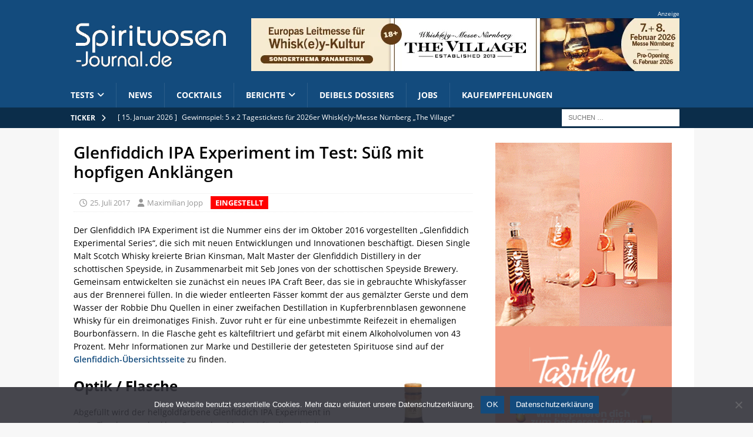

--- FILE ---
content_type: text/html; charset=UTF-8
request_url: https://www.spirituosen-journal.de/spirituosen-test-glenfiddich-ipa-experiment-47086/
body_size: 17505
content:
<!DOCTYPE html>
<html class="no-js mh-one-sb" lang="de" prefix="og: https://ogp.me/ns# fb: http://ogp.me/ns/fb#">
<head>
<meta charset="UTF-8">
<meta name="viewport" content="width=device-width, initial-scale=1.0">
<meta name="theme-color" content="#134b7d">
<link rel="preload" as="font" href="/wp-includes/fonts/opensans/mem5YaGs126MiZpBA-UNirkOUuhp.woff2" type="font/woff2" crossorigin="anonymous">
<link rel="preload" as="font" href="/wp-includes/fonts/opensans/mem5YaGs126MiZpBA-UN7rgOUuhp.woff2" type="font/woff2" crossorigin="anonymous">
<link rel="preload" as="font" href="/wp-includes/fonts/opensans/mem6YaGs126MiZpBA-UFUK0Zdc0.woff2" type="font/woff2" crossorigin="anonymous">
<link rel="preload" as="font" href="/wp-includes/fonts/opensans/mem8YaGs126MiZpBA-UFVZ0b.woff2" type="font/woff2" crossorigin="anonymous">
<link rel="preload" as="font" href="/wp-includes/fonts/opensans/mem8YaGs126MiZpBA-UFW50bbck.woff2" type="font/woff2" crossorigin="anonymous">
<link rel="profile" href="http://gmpg.org/xfn/11" />

<!-- Suchmaschinen-Optimierung durch Rank Math PRO - https://rankmath.com/ -->
<title>Glenfiddich IPA Experiment im Test: Süß mit hopfigen Anklängen</title>
<meta name="description" content="Dank des Finishs kommt der Glenfiddich IPA Experiment mit Anklängen von Hopfen daher. Zudem fällt der Single Malt intensiv und komplex aus."/>
<meta name="Googlebot-News" content="noindex" />
<meta name="robots" content="follow, index, max-snippet:-1, max-video-preview:-1, max-image-preview:large"/>
<link rel="canonical" href="https://www.spirituosen-journal.de/spirituosen-test-glenfiddich-ipa-experiment-47086/" />
<meta name="twitter:label1" content="Verfasst von" />
<meta name="twitter:data1" content="Maximilian Jopp" />
<meta name="twitter:label2" content="Lesedauer" />
<meta name="twitter:data2" content="3 Minuten" />
<script type="application/ld+json" class="rank-math-schema-pro">{"@context":"https://schema.org","@graph":[{"@type":"Organization","@id":"https://www.spirituosen-journal.de/#organization","name":"Spirituosen-Journal.de","logo":{"@type":"ImageObject","@id":"https://www.spirituosen-journal.de/#logo","url":"https://www.spirituosen-journal.de/wp-content/uploads/sjournal-logo.png","contentUrl":"https://www.spirituosen-journal.de/wp-content/uploads/sjournal-logo.png","caption":"Spirituosen-Journal.de","inLanguage":"de","width":"400","height":"158"}},{"@type":"WebSite","@id":"https://www.spirituosen-journal.de/#website","url":"https://www.spirituosen-journal.de","name":"Spirituosen-Journal.de","alternateName":"Spirituosen-Journal","publisher":{"@id":"https://www.spirituosen-journal.de/#organization"},"inLanguage":"de"},{"@type":"ImageObject","@id":"https://www.spirituosen-journal.de/wp-content/uploads/Whisky_Glenfiddich_IPA_Experiment_vorne.jpg","url":"https://www.spirituosen-journal.de/wp-content/uploads/Whisky_Glenfiddich_IPA_Experiment_vorne.jpg","width":"750","height":"1000","inLanguage":"de"},{"@type":"ItemPage","@id":"https://www.spirituosen-journal.de/spirituosen-test-glenfiddich-ipa-experiment-47086/#webpage","url":"https://www.spirituosen-journal.de/spirituosen-test-glenfiddich-ipa-experiment-47086/","name":"Glenfiddich IPA Experiment im Test: S\u00fc\u00df mit hopfigen Ankl\u00e4ngen","datePublished":"2017-07-25T17:44:54+02:00","dateModified":"2025-01-30T23:03:05+01:00","isPartOf":{"@id":"https://www.spirituosen-journal.de/#website"},"primaryImageOfPage":{"@id":"https://www.spirituosen-journal.de/wp-content/uploads/Whisky_Glenfiddich_IPA_Experiment_vorne.jpg"},"inLanguage":"de"},{"@type":"Product","name":"Glenfiddich IPA Experiment","image":"/wp-content/uploads/Whisky_Glenfiddich_IPA_Experiment_vorne.jpg","review":{"@type":"Review","author":{"@type":"Person","name":"Maximilian Jopp"},"reviewRating":{"@type":"Rating","ratingValue":"4"}},"mainEntityOfPage":{"@id":"https://www.spirituosen-journal.de/spirituosen-test-glenfiddich-ipa-experiment-47086/#webpage"}}]}</script>
<!-- /Rank Math WordPress SEO Plugin -->

<link rel="alternate" type="application/rss+xml" title="Spirituosen-Journal.de &raquo; Feed" href="https://www.spirituosen-journal.de/feed/" />
<link rel="alternate" type="application/rss+xml" title="Spirituosen-Journal.de &raquo; Kommentar-Feed" href="https://www.spirituosen-journal.de/comments/feed/" />
<link rel="alternate" title="oEmbed (JSON)" type="application/json+oembed" href="https://www.spirituosen-journal.de/wp-json/oembed/1.0/embed?url=https%3A%2F%2Fwww.spirituosen-journal.de%2Fspirituosen-test-glenfiddich-ipa-experiment-47086%2F" />
<link rel="alternate" title="oEmbed (XML)" type="text/xml+oembed" href="https://www.spirituosen-journal.de/wp-json/oembed/1.0/embed?url=https%3A%2F%2Fwww.spirituosen-journal.de%2Fspirituosen-test-glenfiddich-ipa-experiment-47086%2F&#038;format=xml" />
<script>
var wpo_server_info_css = {"user_agent":"Mozilla\/5.0 (Macintosh; Intel Mac OS X 10_15_7) AppleWebKit\/537.36 (KHTML, like Gecko) Chrome\/131.0.0.0 Safari\/537.36; ClaudeBot\/1.0; +claudebot@anthropic.com)"}
    var wpo_minc79c24a5=document.createElement("link");wpo_minc79c24a5.rel="stylesheet",wpo_minc79c24a5.type="text/css",wpo_minc79c24a5.media="async",wpo_minc79c24a5.href="https://www.spirituosen-journal.de/wp-content/plugins/affiliate-toolkit-starter/dist/style.css",wpo_minc79c24a5.onload=function() {wpo_minc79c24a5.media="all"},document.getElementsByTagName("head")[0].appendChild(wpo_minc79c24a5);
</script>
<style id='wp-img-auto-sizes-contain-inline-css' type='text/css'>
img:is([sizes=auto i],[sizes^="auto," i]){contain-intrinsic-size:3000px 1500px}
/*# sourceURL=wp-img-auto-sizes-contain-inline-css */
</style>
<style id='classic-theme-styles-inline-css' type='text/css'>
/*! This file is auto-generated */
.wp-block-button__link{color:#fff;background-color:#32373c;border-radius:9999px;box-shadow:none;text-decoration:none;padding:calc(.667em + 2px) calc(1.333em + 2px);font-size:1.125em}.wp-block-file__button{background:#32373c;color:#fff;text-decoration:none}
/*# sourceURL=/wp-includes/css/classic-themes.min.css */
</style>
<link rel='stylesheet' id='wp-block-library-css' href='https://www.spirituosen-journal.de/wp-includes/css/dist/block-library/style.min.css' type='text/css' media='all' />
<style id='global-styles-inline-css' type='text/css'>
:root{--wp--preset--aspect-ratio--square: 1;--wp--preset--aspect-ratio--4-3: 4/3;--wp--preset--aspect-ratio--3-4: 3/4;--wp--preset--aspect-ratio--3-2: 3/2;--wp--preset--aspect-ratio--2-3: 2/3;--wp--preset--aspect-ratio--16-9: 16/9;--wp--preset--aspect-ratio--9-16: 9/16;--wp--preset--color--black: #000000;--wp--preset--color--cyan-bluish-gray: #abb8c3;--wp--preset--color--white: #ffffff;--wp--preset--color--pale-pink: #f78da7;--wp--preset--color--vivid-red: #cf2e2e;--wp--preset--color--luminous-vivid-orange: #ff6900;--wp--preset--color--luminous-vivid-amber: #fcb900;--wp--preset--color--light-green-cyan: #7bdcb5;--wp--preset--color--vivid-green-cyan: #00d084;--wp--preset--color--pale-cyan-blue: #8ed1fc;--wp--preset--color--vivid-cyan-blue: #0693e3;--wp--preset--color--vivid-purple: #9b51e0;--wp--preset--gradient--vivid-cyan-blue-to-vivid-purple: linear-gradient(135deg,rgb(6,147,227) 0%,rgb(155,81,224) 100%);--wp--preset--gradient--light-green-cyan-to-vivid-green-cyan: linear-gradient(135deg,rgb(122,220,180) 0%,rgb(0,208,130) 100%);--wp--preset--gradient--luminous-vivid-amber-to-luminous-vivid-orange: linear-gradient(135deg,rgb(252,185,0) 0%,rgb(255,105,0) 100%);--wp--preset--gradient--luminous-vivid-orange-to-vivid-red: linear-gradient(135deg,rgb(255,105,0) 0%,rgb(207,46,46) 100%);--wp--preset--gradient--very-light-gray-to-cyan-bluish-gray: linear-gradient(135deg,rgb(238,238,238) 0%,rgb(169,184,195) 100%);--wp--preset--gradient--cool-to-warm-spectrum: linear-gradient(135deg,rgb(74,234,220) 0%,rgb(151,120,209) 20%,rgb(207,42,186) 40%,rgb(238,44,130) 60%,rgb(251,105,98) 80%,rgb(254,248,76) 100%);--wp--preset--gradient--blush-light-purple: linear-gradient(135deg,rgb(255,206,236) 0%,rgb(152,150,240) 100%);--wp--preset--gradient--blush-bordeaux: linear-gradient(135deg,rgb(254,205,165) 0%,rgb(254,45,45) 50%,rgb(107,0,62) 100%);--wp--preset--gradient--luminous-dusk: linear-gradient(135deg,rgb(255,203,112) 0%,rgb(199,81,192) 50%,rgb(65,88,208) 100%);--wp--preset--gradient--pale-ocean: linear-gradient(135deg,rgb(255,245,203) 0%,rgb(182,227,212) 50%,rgb(51,167,181) 100%);--wp--preset--gradient--electric-grass: linear-gradient(135deg,rgb(202,248,128) 0%,rgb(113,206,126) 100%);--wp--preset--gradient--midnight: linear-gradient(135deg,rgb(2,3,129) 0%,rgb(40,116,252) 100%);--wp--preset--font-size--small: 13px;--wp--preset--font-size--medium: 20px;--wp--preset--font-size--large: 36px;--wp--preset--font-size--x-large: 42px;--wp--preset--spacing--20: 0.44rem;--wp--preset--spacing--30: 0.67rem;--wp--preset--spacing--40: 1rem;--wp--preset--spacing--50: 1.5rem;--wp--preset--spacing--60: 2.25rem;--wp--preset--spacing--70: 3.38rem;--wp--preset--spacing--80: 5.06rem;--wp--preset--shadow--natural: 6px 6px 9px rgba(0, 0, 0, 0.2);--wp--preset--shadow--deep: 12px 12px 50px rgba(0, 0, 0, 0.4);--wp--preset--shadow--sharp: 6px 6px 0px rgba(0, 0, 0, 0.2);--wp--preset--shadow--outlined: 6px 6px 0px -3px rgb(255, 255, 255), 6px 6px rgb(0, 0, 0);--wp--preset--shadow--crisp: 6px 6px 0px rgb(0, 0, 0);}:where(.is-layout-flex){gap: 0.5em;}:where(.is-layout-grid){gap: 0.5em;}body .is-layout-flex{display: flex;}.is-layout-flex{flex-wrap: wrap;align-items: center;}.is-layout-flex > :is(*, div){margin: 0;}body .is-layout-grid{display: grid;}.is-layout-grid > :is(*, div){margin: 0;}:where(.wp-block-columns.is-layout-flex){gap: 2em;}:where(.wp-block-columns.is-layout-grid){gap: 2em;}:where(.wp-block-post-template.is-layout-flex){gap: 1.25em;}:where(.wp-block-post-template.is-layout-grid){gap: 1.25em;}.has-black-color{color: var(--wp--preset--color--black) !important;}.has-cyan-bluish-gray-color{color: var(--wp--preset--color--cyan-bluish-gray) !important;}.has-white-color{color: var(--wp--preset--color--white) !important;}.has-pale-pink-color{color: var(--wp--preset--color--pale-pink) !important;}.has-vivid-red-color{color: var(--wp--preset--color--vivid-red) !important;}.has-luminous-vivid-orange-color{color: var(--wp--preset--color--luminous-vivid-orange) !important;}.has-luminous-vivid-amber-color{color: var(--wp--preset--color--luminous-vivid-amber) !important;}.has-light-green-cyan-color{color: var(--wp--preset--color--light-green-cyan) !important;}.has-vivid-green-cyan-color{color: var(--wp--preset--color--vivid-green-cyan) !important;}.has-pale-cyan-blue-color{color: var(--wp--preset--color--pale-cyan-blue) !important;}.has-vivid-cyan-blue-color{color: var(--wp--preset--color--vivid-cyan-blue) !important;}.has-vivid-purple-color{color: var(--wp--preset--color--vivid-purple) !important;}.has-black-background-color{background-color: var(--wp--preset--color--black) !important;}.has-cyan-bluish-gray-background-color{background-color: var(--wp--preset--color--cyan-bluish-gray) !important;}.has-white-background-color{background-color: var(--wp--preset--color--white) !important;}.has-pale-pink-background-color{background-color: var(--wp--preset--color--pale-pink) !important;}.has-vivid-red-background-color{background-color: var(--wp--preset--color--vivid-red) !important;}.has-luminous-vivid-orange-background-color{background-color: var(--wp--preset--color--luminous-vivid-orange) !important;}.has-luminous-vivid-amber-background-color{background-color: var(--wp--preset--color--luminous-vivid-amber) !important;}.has-light-green-cyan-background-color{background-color: var(--wp--preset--color--light-green-cyan) !important;}.has-vivid-green-cyan-background-color{background-color: var(--wp--preset--color--vivid-green-cyan) !important;}.has-pale-cyan-blue-background-color{background-color: var(--wp--preset--color--pale-cyan-blue) !important;}.has-vivid-cyan-blue-background-color{background-color: var(--wp--preset--color--vivid-cyan-blue) !important;}.has-vivid-purple-background-color{background-color: var(--wp--preset--color--vivid-purple) !important;}.has-black-border-color{border-color: var(--wp--preset--color--black) !important;}.has-cyan-bluish-gray-border-color{border-color: var(--wp--preset--color--cyan-bluish-gray) !important;}.has-white-border-color{border-color: var(--wp--preset--color--white) !important;}.has-pale-pink-border-color{border-color: var(--wp--preset--color--pale-pink) !important;}.has-vivid-red-border-color{border-color: var(--wp--preset--color--vivid-red) !important;}.has-luminous-vivid-orange-border-color{border-color: var(--wp--preset--color--luminous-vivid-orange) !important;}.has-luminous-vivid-amber-border-color{border-color: var(--wp--preset--color--luminous-vivid-amber) !important;}.has-light-green-cyan-border-color{border-color: var(--wp--preset--color--light-green-cyan) !important;}.has-vivid-green-cyan-border-color{border-color: var(--wp--preset--color--vivid-green-cyan) !important;}.has-pale-cyan-blue-border-color{border-color: var(--wp--preset--color--pale-cyan-blue) !important;}.has-vivid-cyan-blue-border-color{border-color: var(--wp--preset--color--vivid-cyan-blue) !important;}.has-vivid-purple-border-color{border-color: var(--wp--preset--color--vivid-purple) !important;}.has-vivid-cyan-blue-to-vivid-purple-gradient-background{background: var(--wp--preset--gradient--vivid-cyan-blue-to-vivid-purple) !important;}.has-light-green-cyan-to-vivid-green-cyan-gradient-background{background: var(--wp--preset--gradient--light-green-cyan-to-vivid-green-cyan) !important;}.has-luminous-vivid-amber-to-luminous-vivid-orange-gradient-background{background: var(--wp--preset--gradient--luminous-vivid-amber-to-luminous-vivid-orange) !important;}.has-luminous-vivid-orange-to-vivid-red-gradient-background{background: var(--wp--preset--gradient--luminous-vivid-orange-to-vivid-red) !important;}.has-very-light-gray-to-cyan-bluish-gray-gradient-background{background: var(--wp--preset--gradient--very-light-gray-to-cyan-bluish-gray) !important;}.has-cool-to-warm-spectrum-gradient-background{background: var(--wp--preset--gradient--cool-to-warm-spectrum) !important;}.has-blush-light-purple-gradient-background{background: var(--wp--preset--gradient--blush-light-purple) !important;}.has-blush-bordeaux-gradient-background{background: var(--wp--preset--gradient--blush-bordeaux) !important;}.has-luminous-dusk-gradient-background{background: var(--wp--preset--gradient--luminous-dusk) !important;}.has-pale-ocean-gradient-background{background: var(--wp--preset--gradient--pale-ocean) !important;}.has-electric-grass-gradient-background{background: var(--wp--preset--gradient--electric-grass) !important;}.has-midnight-gradient-background{background: var(--wp--preset--gradient--midnight) !important;}.has-small-font-size{font-size: var(--wp--preset--font-size--small) !important;}.has-medium-font-size{font-size: var(--wp--preset--font-size--medium) !important;}.has-large-font-size{font-size: var(--wp--preset--font-size--large) !important;}.has-x-large-font-size{font-size: var(--wp--preset--font-size--x-large) !important;}
/*# sourceURL=global-styles-inline-css */
</style>

<link rel='stylesheet' id='cookie-notice-front-css' href='https://www.spirituosen-journal.de/wp-content/plugins/cookie-notice/css/front.min.css' type='text/css' media='all' />
<link rel='stylesheet' id='wpo_min-header-2-css' href='https://www.spirituosen-journal.de/wp-content/cache/wpo-minify/1767744006/assets/wpo-minify-header-wp-polls1760377233.min.css' type='text/css' media='all' />
<link rel='stylesheet' id='wpo_min-header-3-css' href='https://www.spirituosen-journal.de/wp-content/cache/wpo-minify/1767744006/assets/wpo-minify-header-mh-font-awesome1712546376.min.css' type='text/css' media='all' />
<link rel='stylesheet' id='mh-magazine-css' href='https://www.spirituosen-journal.de/wp-content/themes/mh-magazine/style.css' type='text/css' media='all' />
<link rel='stylesheet' id='mh-google-fonts-css' href='https://www.spirituosen-journal.de/google-webfonts.css' type='text/css' media='all' />
<link rel='stylesheet' id='wpo_min-header-6-css' href='https://www.spirituosen-journal.de/wp-content/cache/wpo-minify/1767744006/assets/wpo-minify-header-newsletter1767743454.min.css' type='text/css' media='all' />
<link rel='stylesheet' id='wp-featherlight-css' href='https://www.spirituosen-journal.de/wp-content/plugins/wp-featherlight/css/wp-featherlight.min.css' type='text/css' media='all' />
<link rel='stylesheet' id='wpo_min-header-8-css' href='https://www.spirituosen-journal.de/wp-content/cache/wpo-minify/1767744006/assets/wpo-minify-header-author_recommended_posts-public1761398476.min.css' type='text/css' media='all' />
<script defer type="text/javascript" src="https://www.spirituosen-journal.de/wp-includes/js/jquery/jquery.min.js" id="jquery-core-js"></script>
<script defer type="text/javascript" src="https://www.spirituosen-journal.de/wp-includes/js/jquery/jquery-migrate.min.js" id="jquery-migrate-js"></script>
<script type="text/javascript" id="wpo_min-header-2-js-extra">
/* <![CDATA[ */
var mh_magazine = {"text":{"toggle_menu":"Toggle Menu"}};
//# sourceURL=wpo_min-header-2-js-extra
/* ]]> */
</script>
<script defer type="text/javascript" src="https://www.spirituosen-journal.de/wp-content/cache/wpo-minify/1767744006/assets/wpo-minify-header-jquerymh-scripts1712535254.min.js" id="wpo_min-header-2-js"></script>
<script defer type="text/javascript" src="https://www.spirituosen-journal.de/wp-content/cache/wpo-minify/1767744006/assets/wpo-minify-header-jqueryatkp-scripts1767743269.min.js" id="wpo_min-header-3-js"></script>
<script defer type="text/javascript" src="https://www.spirituosen-journal.de/wp-content/cache/wpo-minify/1767744006/assets/wpo-minify-header-jqueryatkp-custom-scripts1706794797.min.js" id="wpo_min-header-4-js"></script>
<link rel="https://api.w.org/" href="https://www.spirituosen-journal.de/wp-json/" /><link rel="alternate" title="JSON" type="application/json" href="https://www.spirituosen-journal.de/wp-json/wp/v2/posts/47086" /><link rel="EditURI" type="application/rsd+xml" title="RSD" href="https://www.spirituosen-journal.de/xmlrpc.php?rsd" />

<link rel='shortlink' href='https://www.spirituosen-journal.de/?p=47086' />

<!-- This site is using AdRotate v5.17.2 to display their advertisements - https://ajdg.solutions/ -->
<!-- AdRotate CSS -->
<style type="text/css" media="screen">
	.g { margin:0px; padding:0px; overflow:hidden; line-height:1; zoom:1; }
	.g img { height:auto; }
	.g-col { position:relative; float:left; }
	.g-col:first-child { margin-left: 0; }
	.g-col:last-child { margin-right: 0; }
	.g-6 {  margin: 0 auto; }
	.g-8 {  margin: 0 auto; }
	@media only screen and (max-width: 480px) {
		.g-col, .g-dyn, .g-single { width:100%; margin-left:0; margin-right:0; }
	}
</style>
<!-- /AdRotate CSS -->

<style type="text/css">
.mh-header { background: #134b7d; }
.mh-navigation li:hover, .mh-navigation ul li:hover > ul, .mh-main-nav-wrap, .mh-main-nav, .mh-social-nav li a:hover, .entry-tags li, .mh-slider-caption, .mh-widget-layout8 .mh-widget-title .mh-footer-widget-title-inner, .mh-widget-col-1 .mh-slider-caption, .mh-widget-col-1 .mh-posts-lineup-caption, .mh-carousel-layout1, .mh-spotlight-widget, .mh-social-widget li a, .mh-author-bio-widget, .mh-footer-widget .mh-tab-comment-excerpt, .mh-nip-item:hover .mh-nip-overlay, .mh-widget .tagcloud a, .mh-footer-widget .tagcloud a, .mh-footer, .mh-copyright-wrap, input[type=submit]:hover, #infinite-handle span:hover { background: #134b7d; }
.mh-extra-nav-bg { background: rgba(19, 75, 125, 0.2); }
.mh-slider-caption, .mh-posts-stacked-title, .mh-posts-lineup-caption { background: #134b7d; background: rgba(19, 75, 125, 0.8); }
@media screen and (max-width: 900px) { #mh-mobile .mh-slider-caption, #mh-mobile .mh-posts-lineup-caption { background: rgba(19, 75, 125, 1); } }
.slicknav_menu, .slicknav_nav ul, #mh-mobile .mh-footer-widget .mh-posts-stacked-overlay { border-color: #134b7d; }
.mh-copyright, .mh-copyright a { color: #fff; }
.mh-widget-layout4 .mh-widget-title { background: #0b2d4a; background: rgba(11, 45, 74, 0.6); }
.mh-preheader, .mh-wide-layout .mh-subheader, .mh-ticker-title, .mh-main-nav li:hover, .mh-footer-nav, .slicknav_menu, .slicknav_btn, .slicknav_nav .slicknav_item:hover, .slicknav_nav a:hover, .mh-back-to-top, .mh-subheading, .entry-tags .fa, .entry-tags li:hover, .mh-widget-layout2 .mh-widget-title, .mh-widget-layout4 .mh-widget-title-inner, .mh-widget-layout4 .mh-footer-widget-title, .mh-widget-layout5 .mh-widget-title-inner, .mh-widget-layout6 .mh-widget-title, #mh-mobile .flex-control-paging li a.flex-active, .mh-image-caption, .mh-carousel-layout1 .mh-carousel-caption, .mh-tab-button.active, .mh-tab-button.active:hover, .mh-footer-widget .mh-tab-button.active, .mh-social-widget li:hover a, .mh-footer-widget .mh-social-widget li a, .mh-footer-widget .mh-author-bio-widget, .tagcloud a:hover, .mh-widget .tagcloud a:hover, .mh-footer-widget .tagcloud a:hover, .mh-posts-stacked-item .mh-meta, .page-numbers:hover, .mh-loop-pagination .current, .mh-comments-pagination .current, .pagelink, a:hover .pagelink, input[type=submit], #infinite-handle span { background: #0b2d4a; }
.mh-main-nav-wrap .slicknav_nav ul, blockquote, .mh-widget-layout1 .mh-widget-title, .mh-widget-layout3 .mh-widget-title, .mh-widget-layout5 .mh-widget-title, .mh-widget-layout8 .mh-widget-title:after, #mh-mobile .mh-slider-caption, .mh-carousel-layout1, .mh-spotlight-widget, .mh-author-bio-widget, .mh-author-bio-title, .mh-author-bio-image-frame, .mh-video-widget, .mh-tab-buttons, textarea:hover, input[type=text]:hover, input[type=email]:hover, input[type=tel]:hover, input[type=url]:hover { border-color: #0b2d4a; }
.mh-header-tagline, .mh-dropcap, .mh-carousel-layout1 .flex-direction-nav a, .mh-carousel-layout2 .mh-carousel-caption, .mh-posts-digest-small-category, .mh-posts-lineup-more, .bypostauthor .fn:after, .mh-comment-list .comment-reply-link:before, #respond #cancel-comment-reply-link:before { color: #0b2d4a; }
.entry-content a { color: #134b7d; }
a:hover, .entry-content a:hover, #respond a:hover, #respond #cancel-comment-reply-link:hover, #respond .logged-in-as a:hover, .mh-comment-list .comment-meta a:hover, .mh-ping-list .mh-ping-item a:hover, .mh-meta a:hover, .mh-breadcrumb a:hover, .mh-tabbed-widget a:hover { color: #0b2d4a; }
</style>
<!--[if lt IE 9]>
<script src="https://www.spirituosen-journal.de/wp-content/themes/mh-magazine/js/css3-mediaqueries.js"></script>
<![endif]-->
<link rel="icon" href="https://www.spirituosen-journal.de/wp-content/uploads/cropped-favicon-2-32x32.png" sizes="32x32" />
<link rel="icon" href="https://www.spirituosen-journal.de/wp-content/uploads/cropped-favicon-2-192x192.png" sizes="192x192" />
<link rel="apple-touch-icon" href="https://www.spirituosen-journal.de/wp-content/uploads/cropped-favicon-2-180x180.png" />
<meta name="msapplication-TileImage" content="https://www.spirituosen-journal.de/wp-content/uploads/cropped-favicon-2-270x270.png" />

<!-- START - Open Graph and Twitter Card Tags 3.3.7 -->
 <!-- Facebook Open Graph -->
  <meta property="og:locale" content="de_DE"/>
  <meta property="og:site_name" content="Spirituosen-Journal.de"/>
  <meta property="og:title" content="Glenfiddich IPA Experiment im Test: Süß mit hopfigen Anklängen"/>
  <meta property="og:url" content="https://www.spirituosen-journal.de/spirituosen-test-glenfiddich-ipa-experiment-47086/"/>
  <meta property="og:type" content="article"/>
  <meta property="og:description" content="Der Glenfiddich IPA Experiment ist die Nummer eins der im Oktober 2016 vorgestellten „Glenfiddich Experimental Series“, die sich mit neuen Entwicklungen und Innovationen beschäftigt. Diesen Single Mal"/>
  <meta property="og:image" content="https://www.spirituosen-journal.de/wp-content/uploads/Whisky_Glenfiddich_IPA_Experiment_Social.jpg"/>
  <meta property="og:image:url" content="https://www.spirituosen-journal.de/wp-content/uploads/Whisky_Glenfiddich_IPA_Experiment_Social.jpg"/>
  <meta property="og:image:secure_url" content="https://www.spirituosen-journal.de/wp-content/uploads/Whisky_Glenfiddich_IPA_Experiment_Social.jpg"/>
  <meta property="og:image:width" content="1200"/>
  <meta property="og:image:height" content="630"/>
  <meta property="article:published_time" content="2017-07-25T17:44:54+02:00"/>
  <meta property="article:modified_time" content="2025-01-30T23:03:05+01:00" />
  <meta property="og:updated_time" content="2025-01-30T23:03:05+01:00" />
  <meta property="article:publisher" content="https://www.facebook.com/spirituosenjournal"/>
 <!-- Google+ / Schema.org -->
 <!-- Twitter Cards -->
  <meta name="twitter:title" content="Glenfiddich IPA Experiment im Test: Süß mit hopfigen Anklängen"/>
  <meta name="twitter:url" content="https://www.spirituosen-journal.de/spirituosen-test-glenfiddich-ipa-experiment-47086/"/>
  <meta name="twitter:description" content="Der Glenfiddich IPA Experiment ist die Nummer eins der im Oktober 2016 vorgestellten „Glenfiddich Experimental Series“, die sich mit neuen Entwicklungen und Innovationen beschäftigt. Diesen Single Mal"/>
  <meta name="twitter:image" content="https://www.spirituosen-journal.de/wp-content/uploads/Whisky_Glenfiddich_IPA_Experiment_Social.jpg"/>
  <meta name="twitter:card" content="summary_large_image"/>
 <!-- SEO -->
 <!-- Misc. tags -->
 <!-- is_singular -->
<!-- END - Open Graph and Twitter Card Tags 3.3.7 -->
	
</head>
<body id="mh-mobile" class="wp-singular post-template-default single single-post postid-47086 single-format-standard wp-custom-logo wp-theme-mh-magazine cookies-not-set wp-featherlight-captions mh-wide-layout mh-right-sb mh-loop-layout1 mh-widget-layout1 mh-loop-hide-caption" itemscope="itemscope" itemtype="https://schema.org/WebPage">
<div class="mh-header-nav-mobile clearfix"></div>
<header class="mh-header" itemscope="itemscope" itemtype="https://schema.org/WPHeader">
	<div class="mh-container mh-container-inner clearfix">
		<div class="mh-header-columns mh-row clearfix">
<div class="mh-col-1-3 mh-site-identity">
<div class="mh-site-logo" role="banner" itemscope="itemscope" itemtype="https://schema.org/Brand">
<a href="https://www.spirituosen-journal.de/" class="custom-logo-link" rel="home"><img width="400" height="133" src="https://www.spirituosen-journal.de/wp-content/uploads/cropped-sjournal-logo.png" class="custom-logo" alt="Spirituosen-Journal.de" decoding="async" fetchpriority="high" srcset="https://www.spirituosen-journal.de/wp-content/uploads/cropped-sjournal-logo.png 400w, https://www.spirituosen-journal.de/wp-content/uploads/cropped-sjournal-logo-203x67.png 203w, https://www.spirituosen-journal.de/wp-content/uploads/cropped-sjournal-logo-150x50.png 150w" sizes="(max-width: 400px) 100vw, 400px" /></a></div>
</div>
<aside class="mh-col-2-3 mh-header-widget-2">
<div id="block-6" class="mh-widget mh-header-2 widget_block"><p style="color: white; font-size: x-small;">Anzeige</p>
<div class="g g-7"><div class="g-single a-11"><a href="https://www.whiskey-messe.de/" target="_blank" rel="sponsored"><img decoding="async" title="Whiskey-Messe Nürnberg The Village" alt="Whiskey-Messe Nürnberg The Village" src="/wp-content/uploads/whiskey-messe-nuernberg-the-village-2026-mobil.jpg" width="640" height="160" /></a></div></div><div class="g g-1"><div class="g-single a-4"><a href="https://www.whiskey-messe.de/" target="_blank" rel="sponsored"><img decoding="async" title="Whiskey-Messe Nürnberg The Village" alt="Whiskey-Messe Nürnberg The Village" src="/wp-content/uploads/whiskey-messe-nuernberg-the-village-2026-leaderboard.jpg" width="728" height="90" /></a></div></div></div></aside>
</div>
</div>
	</div>
	<div class="mh-main-nav-wrap">
		<nav class="mh-navigation mh-main-nav mh-container mh-container-inner clearfix" itemscope="itemscope" itemtype="https://schema.org/SiteNavigationElement">
			<div class="menu-navi_bottom-container"><ul id="menu-navi_bottom" class="menu"><li id="menu-item-93764" class="menu-item menu-item-type-taxonomy menu-item-object-category current-post-ancestor current-menu-parent current-post-parent menu-item-has-children menu-item-93764"><a href="https://www.spirituosen-journal.de/category/test/">Tests</a>
<ul class="sub-menu">
	<li id="menu-item-69407" class="menu-item menu-item-type-post_type menu-item-object-page menu-item-69407"><a href="https://www.spirituosen-journal.de/uebersicht/aquavit/">Aquavit</a></li>
	<li id="menu-item-69408" class="menu-item menu-item-type-post_type menu-item-object-page menu-item-69408"><a href="https://www.spirituosen-journal.de/uebersicht/obstbrand-geist/">Brand / Geist</a></li>
	<li id="menu-item-69409" class="menu-item menu-item-type-post_type menu-item-object-page menu-item-69409"><a href="https://www.spirituosen-journal.de/uebersicht/cachaca/">Cachaça</a></li>
	<li id="menu-item-69410" class="menu-item menu-item-type-post_type menu-item-object-page menu-item-69410"><a href="https://www.spirituosen-journal.de/uebersicht/gin/">Gin</a></li>
	<li id="menu-item-156898" class="menu-item menu-item-type-post_type menu-item-object-page menu-item-156898"><a href="https://www.spirituosen-journal.de/uebersicht/grappa/">Grappa</a></li>
	<li id="menu-item-69411" class="menu-item menu-item-type-post_type menu-item-object-page menu-item-69411"><a href="https://www.spirituosen-journal.de/uebersicht/korn-kornbrand/">Korn / Kornbrand</a></li>
	<li id="menu-item-73911" class="menu-item menu-item-type-post_type menu-item-object-page menu-item-73911"><a href="https://www.spirituosen-journal.de/uebersicht/kuemmel/">Kümmel</a></li>
	<li id="menu-item-69412" class="menu-item menu-item-type-post_type menu-item-object-page menu-item-69412"><a href="https://www.spirituosen-journal.de/uebersicht/likor/">Likör / Bitter</a></li>
	<li id="menu-item-69413" class="menu-item menu-item-type-post_type menu-item-object-page menu-item-69413"><a href="https://www.spirituosen-journal.de/uebersicht/mezcal/">Mezcal</a></li>
	<li id="menu-item-69414" class="menu-item menu-item-type-post_type menu-item-object-page menu-item-69414"><a href="https://www.spirituosen-journal.de/uebersicht/pisco/">Pisco</a></li>
	<li id="menu-item-69415" class="menu-item menu-item-type-post_type menu-item-object-page menu-item-69415"><a href="https://www.spirituosen-journal.de/uebersicht/rum/">R(h)um</a></li>
	<li id="menu-item-69417" class="menu-item menu-item-type-post_type menu-item-object-page menu-item-69417"><a href="https://www.spirituosen-journal.de/uebersicht/mezcal-tequila/">Tequila</a></li>
	<li id="menu-item-69418" class="menu-item menu-item-type-post_type menu-item-object-page menu-item-69418"><a href="https://www.spirituosen-journal.de/uebersicht/weinbrand/">Weinbrand</a></li>
	<li id="menu-item-69419" class="menu-item menu-item-type-post_type menu-item-object-page menu-item-69419"><a href="https://www.spirituosen-journal.de/uebersicht/wermut-vermouth/">Wermut / Vermouth</a></li>
	<li id="menu-item-69420" class="menu-item menu-item-type-post_type menu-item-object-page menu-item-69420"><a href="https://www.spirituosen-journal.de/uebersicht/whisky/">Whisk(e)y</a></li>
	<li id="menu-item-69421" class="menu-item menu-item-type-post_type menu-item-object-page menu-item-69421"><a href="https://www.spirituosen-journal.de/uebersicht/wodka/">Wodka</a></li>
</ul>
</li>
<li id="menu-item-69423" class="menu-item menu-item-type-taxonomy menu-item-object-category menu-item-69423"><a href="https://www.spirituosen-journal.de/category/news-berichte/">News</a></li>
<li id="menu-item-69424" class="menu-item menu-item-type-taxonomy menu-item-object-category menu-item-69424"><a href="https://www.spirituosen-journal.de/category/cocktails/">Cocktails</a></li>
<li id="menu-item-69425" class="menu-item menu-item-type-taxonomy menu-item-object-category menu-item-has-children menu-item-69425"><a href="https://www.spirituosen-journal.de/category/berichte/">Berichte</a>
<ul class="sub-menu">
	<li id="menu-item-69428" class="menu-item menu-item-type-taxonomy menu-item-object-category menu-item-69428"><a href="https://www.spirituosen-journal.de/category/berichte/destillerien/">Destillerien</a></li>
	<li id="menu-item-69426" class="menu-item menu-item-type-taxonomy menu-item-object-category menu-item-69426"><a href="https://www.spirituosen-journal.de/category/berichte/events/">Events</a></li>
	<li id="menu-item-69427" class="menu-item menu-item-type-taxonomy menu-item-object-category menu-item-69427"><a href="https://www.spirituosen-journal.de/category/berichte/messen/">Messen</a></li>
</ul>
</li>
<li id="menu-item-125447" class="menu-item menu-item-type-taxonomy menu-item-object-category menu-item-125447"><a href="https://www.spirituosen-journal.de/category/deibels-dossiers/">Deibels Dossiers</a></li>
<li id="menu-item-69429" class="menu-item menu-item-type-taxonomy menu-item-object-category menu-item-69429"><a href="https://www.spirituosen-journal.de/category/jobs/">Jobs</a></li>
<li id="menu-item-69422" class="menu-item menu-item-type-post_type menu-item-object-page menu-item-69422"><a href="https://www.spirituosen-journal.de/kaufempfehlungen/">Kaufempfehlungen</a></li>
</ul></div>		</nav>
	</div>
	</header>
	<div class="mh-subheader">
		<div class="mh-container mh-container-inner mh-row clearfix">
							<div class="mh-header-bar-content mh-header-bar-bottom-left mh-col-2-3 clearfix">
											<div class="mh-header-ticker mh-header-ticker-bottom">
							<div class="mh-ticker-bottom">
			<div class="mh-ticker-title mh-ticker-title-bottom">
			Ticker<i class="fa fa-chevron-right"></i>		</div>
		<div class="mh-ticker-content mh-ticker-content-bottom">
		<ul id="mh-ticker-loop-bottom">				<li class="mh-ticker-item mh-ticker-item-bottom">
					<a href="https://www.spirituosen-journal.de/gewinnspiel-5-x-2-tagestickets-fuer-2026er-whiskey-messe-nuernberg-the-village-164699/" title="Gewinnspiel: 5 x 2 Tagestickets für 2026er Whisk(e)y-Messe Nürnberg „The Village“">
						<span class="mh-ticker-item-date mh-ticker-item-date-bottom">
                        	[ 15. Januar 2026 ]                        </span>
						<span class="mh-ticker-item-title mh-ticker-item-title-bottom">
							Gewinnspiel: 5 x 2 Tagestickets für 2026er Whisk(e)y-Messe Nürnberg „The Village“						</span>
						
					</a>
				</li>				<li class="mh-ticker-item mh-ticker-item-bottom">
					<a href="https://www.spirituosen-journal.de/americana-mezcal-amaras-mit-drei-weiteren-varianten-in-deutschland-164683/" title="Americana: Mezcal Amarás mit drei weiteren Varianten in Deutschland">
						<span class="mh-ticker-item-date mh-ticker-item-date-bottom">
                        	[ 15. Januar 2026 ]                        </span>
						<span class="mh-ticker-item-title mh-ticker-item-title-bottom">
							Americana: Mezcal Amarás mit drei weiteren Varianten in Deutschland						</span>
						
					</a>
				</li>				<li class="mh-ticker-item mh-ticker-item-bottom">
					<a href="https://www.spirituosen-journal.de/1st-generation-ardnahoe-distillery-fuellt-erste-single-casks-fuer-deutschland-ab-164671/" title="1st Generation: Ardnahoe Distillery füllt erste Single Casks für Deutschland ab">
						<span class="mh-ticker-item-date mh-ticker-item-date-bottom">
                        	[ 15. Januar 2026 ]                        </span>
						<span class="mh-ticker-item-title mh-ticker-item-title-bottom">
							1st Generation: Ardnahoe Distillery füllt erste Single Casks für Deutschland ab						</span>
						
					</a>
				</li>				<li class="mh-ticker-item mh-ticker-item-bottom">
					<a href="https://www.spirituosen-journal.de/kirsch-import-myken-distillery-will-in-deutschland-durchstarten-164655/" title="Kirsch Import: Myken Distillery will in Deutschland durchstarten">
						<span class="mh-ticker-item-date mh-ticker-item-date-bottom">
                        	[ 14. Januar 2026 ]                        </span>
						<span class="mh-ticker-item-title mh-ticker-item-title-bottom">
							Kirsch Import: Myken Distillery will in Deutschland durchstarten						</span>
						
					</a>
				</li>				<li class="mh-ticker-item mh-ticker-item-bottom">
					<a href="https://www.spirituosen-journal.de/aufruf-jameson-black-barrel-bartender-series-competition-2026-ist-gestartet-164646/" title="Aufruf: Jameson Black Barrel Bartender Series Competition 2026 ist gestartet">
						<span class="mh-ticker-item-date mh-ticker-item-date-bottom">
                        	[ 14. Januar 2026 ]                        </span>
						<span class="mh-ticker-item-title mh-ticker-item-title-bottom">
							Aufruf: Jameson Black Barrel Bartender Series Competition 2026 ist gestartet						</span>
						
					</a>
				</li>		</ul>
	</div>
</div>						</div>
									</div>
										<div class="mh-header-bar-content mh-header-bar-bottom-right mh-col-1-3 clearfix">
											<aside class="mh-header-search mh-header-search-bottom">
							<form role="search" method="get" class="search-form" action="https://www.spirituosen-journal.de/">
				<label>
					<span class="screen-reader-text">Suche nach:</span>
					<input type="search" class="search-field" placeholder="Suchen …" value="" name="s" />
				</label>
				<input type="submit" class="search-submit" value="Suchen" />
			</form>						</aside>
									</div>
					</div>
	</div>
<div class="mh-container mh-container-outer">
<div class="mh-wrapper clearfix">
	<div class="mh-main clearfix">
		<div id="main-content" class="mh-content" role="main" itemprop="mainContentOfPage"><article id="post-47086" class="post-47086 post type-post status-publish format-standard has-post-thumbnail hentry category-glenfiddich category-test tag-eingestellt">
	<header class="entry-header clearfix">
	<h1 class="entry-title">Glenfiddich IPA Experiment im Test: Süß mit hopfigen Anklängen</h1><div class="mh-meta entry-meta">
<span class="entry-meta-date updated"><i class="far fa-clock"></i>25. Juli 2017</span>
<span class="entry-meta-author author vcard"><i class="fa fa-user"></i>Maximilian Jopp</span>
<span style="color: white; padding: 2px 8px; text-transform: uppercase; font-weight:700; background: #ff0000;" >Eingestellt</span></div>
	</header>
		<div class="entry-content clearfix"><p>Der Glenfiddich IPA Experiment ist die Nummer eins der im Oktober 2016 vorgestellten „Glenfiddich Experimental Series“, die sich mit neuen Entwicklungen und Innovationen beschäftigt. Diesen Single Malt Scotch Whisky kreierte Brian Kinsman, Malt Master der Glenfiddich Distillery in der schottischen Speyside, in Zusammenarbeit mit Seb Jones von der schottischen Speyside Brewery. Gemeinsam entwickelten sie zunächst ein neues IPA Craft Beer, das sie in gebrauchte Whiskyfässer aus der Brennerei füllen. In die wieder entleerten Fässer kommt der aus gemälzter Gerste und dem Wasser der Robbie Dhu Quellen in einer zweifachen Destillation in Kupferbrennblasen gewonnene Whisky für ein dreimonatiges Finish. Zuvor ruht er für eine unbestimmte Reifezeit in ehemaligen Bourbonfässern. In die Flasche geht es kältefiltriert und gefärbt mit einem Alkoholvolumen von 43 Prozent. Mehr Informationen zur Marke und Destillerie der getesteten Spirituose sind auf der <a href="/category/glenfiddich/">Glenfiddich-Übersichtsseite</a> zu finden.</p>
<div style="float:right; margin: -10px 15px; max-width:50%;"><figure style="width: 203px" class="wp-caption alignnone"><a href="/wp-content/uploads/Whisky_Glenfiddich_IPA_Experiment_Glas-Flasche.jpg"><img decoding="async" title="Glenfiddich IPA Experiment Glas und Flasche" alt="Glenfiddich IPA Experiment Glas und Flasche" src="/wp-content/uploads/Whisky_Glenfiddich_IPA_Experiment_Glas-Flasche-203x270.jpg" width="203" height="270" /></a><figcaption class="wp-caption-text">Glenfiddich IPA Experiment</figcaption></figure></div>
<div>
<h2 id="optik-flasche"><strong>Optik / Flasche</strong></h2>
<p>Abgefüllt wird der hellgoldfarbene Glenfiddich IPA Experiment in einer Flasche aus dunklem Braunglas. Markant für diese ist die Glenfiddich typische, dreikantige Form mit passablem Handling. Knapp oberhalb des recht breiten und standsicheren Bodens ist der Körper tailliert. Steil angelegte Schultern führen zu einem mittellangen Hals. Besagten Hals umgibt eine hellbraune bis kupferfarbene Banderole, die einen kupferfarbenen „IPA Experiment“-Schriftzug zeigt.<br />
Ein Naturkorken, befestigt an einer großen Holzkappe, dient als Verschluss. Auf diesem ist der Hirsch &#8211; das Markenzeichen von Glenfiddich – eingraviert.<br />
Von oben nach unten zieren die Vorderseite das Gründungsjahr der Destillerie als Reliefprägung auf Schulterhöhe und die kupferfarbenen Aufdrucke des Hirschs und des „IPA Experiment“-Schriftzugs. Darunter fällt der Blick auf ein kleines, hellbraunes Etikett in Form einer abreißbaren Eintrittskarte, das der weißen Markenschriftzug nebst der kupferfarbenen Bezeichnung des Whiskys und der ebenfalls kupferfarbenen Signatur von Malt Master Brian Kinsman zieren.<br />
Das ebenfalls hellbraune Etikett auf der Rückseite gibt wenige Produktmerkmale sowie die offiziellen Tasting-Notes wieder.</p>
<p>Wer den Glenfiddich IPA Experiment erwirbt, bekommt für gewöhnlich eine hochwertige Geschenkverpackung dazu. Die hellbraune Hülle aus dicker Pappe besitzt einen aus robustem Blech gestanzten Boden und Deckel. Da der Boden fest angebracht ist, fällt die Stabilität besonders hoch aus. Die Optik orientiert sich an der Form und am Etikettendesign der Flasche.</p></div>
<div style="clear:both"><strong>Galerie</strong></div>
<div style="display: flex; flex-direction: row; justify-content: flex-start; flex-wrap: wrap;">
<div style="max-width:25%;"><figure style="width: 150px" class="wp-caption alignnone"><a href="/wp-content/uploads/Whisky_Glenfiddich_IPA_Experiment_vorne.jpg"><img loading="lazy" decoding="async" title="Glenfiddich IPA Experiment Vorderseite" alt="Glenfiddich IPA Experiment Vorderseite" src="/wp-content/uploads/Whisky_Glenfiddich_IPA_Experiment_vorne-150x200.jpg" width="150" height="200" /></a><figcaption class="wp-caption-text">Vorderseite</figcaption></figure></div>
<div style="max-width:25%;"><figure style="width: 150px" class="wp-caption alignnone"><a href="/wp-content/uploads/Whisky_Glenfiddich_IPA_Experiment_hinten.jpg"><img loading="lazy" decoding="async" title="Glenfiddich IPA Experiment Rückseite" alt="Glenfiddich IPA Experiment Rückseite" src="/wp-content/uploads/Whisky_Glenfiddich_IPA_Experiment_hinten-150x200.jpg" width="150" height="200" /></a><figcaption class="wp-caption-text">Rückseite</figcaption></figure></div>
<div style="max-width:25%;"><figure style="width: 150px" class="wp-caption alignnone"><a href="/wp-content/uploads/Whisky_Glenfiddich_IPA_Experiment_Verschluss.jpg"><img loading="lazy" decoding="async" title="Glenfiddich IPA Experiment Verschluss" alt="Glenfiddich IPA Experiment Verschluss" src="/wp-content/uploads/Whisky_Glenfiddich_IPA_Experiment_Verschluss-150x200.jpg" width="150" height="200" /></a><figcaption class="wp-caption-text">Verschluss</figcaption></figure></div>
<div style="max-width:25%;"><figure style="width: 150px" class="wp-caption alignnone"><a href="/wp-content/uploads/Whisky_Glenfiddich_IPA_Experiment_Hals.jpg"><img loading="lazy" decoding="async" title="Glenfiddich IPA Experiment Hals" alt="Glenfiddich IPA Experiment Hals" src="/wp-content/uploads/Whisky_Glenfiddich_IPA_Experiment_Hals-150x200.jpg" width="150" height="200" /></a><figcaption class="wp-caption-text">Hals</figcaption></figure></div>
<div style="max-width:25%;"><figure style="width: 150px" class="wp-caption alignnone"><a href="/wp-content/uploads/Whisky_Glenfiddich_IPA_Experiment_Verpackung-Flasche.jpg"><img loading="lazy" decoding="async" title="Glenfiddich IPA Experiment Verpackung und Flasche" alt="Glenfiddich IPA Experiment Verpackung und Flasche" src="/wp-content/uploads/Whisky_Glenfiddich_IPA_Experiment_Verpackung-Flasche-150x200.jpg" width="150" height="200" /></a><figcaption class="wp-caption-text">Verpackung</figcaption></figure></div>
</div>
<div>
<h2 id="geruch-geschmack"><strong>Geruch / Geschmack</strong></h2>
<p>Frisch und leicht dringt der Glenfiddich IPA Experiment in die Nase. Dabei entfaltet sich eine Fülle von süßlichen Noten wie Vanille, Honig, Karamell, Malz und ein paar Trockenfrüchte. Weiterhin prägen eine Spur Hopfen sowie Nuancen von Apfel, ein Hauch Orange und Anklänge von Eichenholz den Geruch. Neben einer leicht pfeffrigen Noten ist keine nennenswerte Schärfe erkennbar.<br />
Im Mund demonstriert der Whisky eine feine Süße mit Aromen von Vanille, Malz und Honig. Hinzu stoßen reifer Apfel, leicht getoastetes Eichenholz und Nüsse. Punktuell legt sich eine geringe Schärfe mit etwas Pfeffer und Trockenheit auf die Zunge. Darüber hinaus lässt der Geschmack auch etwas Hopfen erkennen.<br />
Den kräftigen und langen Nachklang prägen Früchte, inklusive Orange, getoastete Eiche, Nüsse, Karamell und Vanille.</p>
<p>Kombiniert man den Glenfiddich IPA Experiment mit wenigen Tropfen stillen Wassers erscheint der Duft würziger mit Noten von Karamell, Eichenholz und wenig Pfeffer, während die fruchtig-frischen Nuancen weichen.<br />
Als weich und cremig nach Toffee und Malz erweist sich nun der an Kraft und Komplexität verlorene Geschmack.<br />
Der milde Abgang ist merklich kürzer und in erster Linie süß.</p></div>
<div>
<h2 id="trinkweise"><strong>Empfohlene Trinkweise</strong></h2>
<p>Zu empfehlen ist der Genuss des Glenfiddich IPA Experiment pur und bei Zimmertemperatur. Auf eine Kühlung beziehungsweise Hinzugabe von Eiswürfeln sollte zugunsten der freien Entfaltung der Aromen verzichtet. In Kombination mit wenigen Tropfen stillen Wassers erhält der Whisky ein alternatives, aber bei Weitem nicht so ausgeprägtes Geschmacksprofil.<br />
In puncto Cocktails kommen der „Whisky Sour“, der „Rob Roy“ oder der „Old Fashioned“ in Frage.</p></div>
<div>
<h2 id="fazit"><strong>Fazit</strong></h2>
</div>
<div style="float:right; margin:15px; max-width:50%; border:solid; border-color:#3376ff; padding:0.3em;">
<div style="text-align:center;"><i class="fa fa-star" style="font-size:2em; color:#3376ff;" aria-hidden="true"></i><i class="fa fa-star" style="font-size:2em; color:#3376ff;" aria-hidden="true"></i><i class="fa fa-star" style="font-size:2em; color:#3376ff;" aria-hidden="true"></i><i class="fa fa-star" style="font-size:2em; color:#3376ff;" aria-hidden="true"></i><i class="far fa-star" style="font-size:2em; color:#3376ff;" aria-hidden="true"></i></div>
<div style="font-size:0.8em; font-weight:bold; text-align:center; color:#3376ff;">sehr gut</div>
</div>
<div>Die Glenfiddich Distillery in der schottischen Speyside beschreibt den Glenfiddich IPA Experiment als den ersten Single Malt Scotch Whisky, der eine Nachreifung in zuvor von IPA Craft Beer belegten Fässern erhält. Mit diesem Finish bekommt der Whisky recht subtile Anklänge von Hopfen. Darüber hinaus sind sowohl Geruch als auch Geschmack besonders intensiv und komplex, mit in erster Linie süßen Aromen, begleitet von einer teils frischen Fruchtigkeit und feinen Würze. Vergleichsweise leicht prägt den Whisky punktuell nur eine geringe Schärfe. Gefallen findet zudem der lange und aromatische Abgang. Primär ist der Purgenuss bei Zimmertemperatur zu empfehlen, gefolgt von der Zubereitung von Drinks. Das qualitativ stimmige und stilvolle Flaschendesign lässt im Prinzip keine Wünsche übrig. Preislich beginnt die 0,7-l-Flasche des Glenfiddich IPA Experiment bei angemessenen 52 Euro inklusive Geschenkverpackung.</div>
<div style="clear:both; margin: 0px 0px 20px;"></div>
<div style="margin: 0px 0px 20px;"><em>Das Sample wurde uns von Campari Deutschland ohne Vorgaben hinsichtlich einer Berichterstattung zur Verfügung gestellt.</em></div>
<div style="margin: 0px 0px 20px;">
<h2><strong>Update</strong></h2>
<p>Im Jahr 2022 stellte William Grant &#038; Sons als Inhaber der Glenfiddich Distillery den Glenfiddich IPA Experiment ein. Mehr dazu <a href="/nachzuegler-glenfiddich-experimental-series-mitten-im-redesign-127957/">hier</a>.</div>
<div class="big-title" id="preisvergleich"><strong>Preisvergleich</strong></div>
<div><strong>Glenfiddich IPA Experiment (1 x 0,7 l)</strong><br />
                    <div class="atkp-pricecompare-container ">
                <div class="atkp-pricecompare-row">
                    <div class="atkp-pricecompare-cell atkp-pricecompare-logo">
                        <img decoding="async" loading="lazy" src="https://www.spirituosen-journal.de/wp-content/uploads/Whisky-Fox-Logo.png" title="Whisky Fox" alt="Whisky Fox" width="88" height="35" />
                    </div>

                    <div class="atkp-pricecompare-cell atkp-pricecompare-price">
                      <div>Preis: &euro; 49,90 (&euro;&nbsp;71,29&nbsp;/&nbsp;l)</div>
                                            <div>Versand: &euro; 6,50</div>
                                          </div>
                    <div class="atkp-pricecompare-cell atkp-pricecompare-button">
                        <a href="https://t.adcell.com/p/click?promoId=498852&amp;slotId=57738&amp;param0=https%3A%2F%2Fwhisky-fox.de%2Fproducts%2Fglenfiddich-ipa-43-vol-0-7-l" rel="sponsored nofollow noopener" target="_blank" title="Jetzt kaufen bei Whisky Fox" class="atkp-buttonspirit"><i class="fa fa-caret-right" aria-hidden="true"></i> Zum Shop<sup>1</sup></a>
                    </div>
                </div>
            </div>
            
            <span class="atkp-disclaimer">Stand 20. Januar 2026 11:52 Uhr. Preise inklusive Mehrwertsteuer. Alle Angaben ohne Gewähr. Bezahlte Links.</span>
    </div>
<div class="mh-social-bottom">
<div class="mh-share-buttons clearfix">
	<a class="mh-facebook" href="#" onclick="window.open('https://www.facebook.com/sharer.php?u=https%3A%2F%2Fwww.spirituosen-journal.de%2Fspirituosen-test-glenfiddich-ipa-experiment-47086%2F&t=Glenfiddich+IPA+Experiment+im+Test%3A+S%C3%BC%C3%9F+mit+hopfigen+Ankl%C3%A4ngen', 'facebookShare', 'width=626,height=436'); return false;" title="Auf Facebook teilen">
		<span class="mh-share-button"><i class="fab fa-facebook-f"></i></span>
	</a>
	<a class="mh-twitter" href="#" onclick="window.open('https://twitter.com/share?text=Glenfiddich+IPA+Experiment+im+Test%3A+S%C3%BC%C3%9F+mit+hopfigen+Ankl%C3%A4ngen:&url=https%3A%2F%2Fwww.spirituosen-journal.de%2Fspirituosen-test-glenfiddich-ipa-experiment-47086%2F', 'twitterShare', 'width=626,height=436'); return false;" title="Diesen Artikel twittern">
		<span class="mh-share-button"><i class="fab fa-x-twitter"></i></span>
	</a>
	<a class="mh-linkedin" href="#" onclick="window.open('https://www.linkedin.com/shareArticle?mini=true&url=https%3A%2F%2Fwww.spirituosen-journal.de%2Fspirituosen-test-glenfiddich-ipa-experiment-47086%2F&source=', 'linkedinShare', 'width=626,height=436'); return false;" title="Auf LinkedIn teilen">
		<span class="mh-share-button"><i class="fab fa-linkedin"></i></span>
	</a>
	<a class="mh-pinterest" href="#" onclick="window.open('https://pinterest.com/pin/create/button/?url=https%3A%2F%2Fwww.spirituosen-journal.de%2Fspirituosen-test-glenfiddich-ipa-experiment-47086%2F&media=https://www.spirituosen-journal.de/wp-content/uploads/Whisky_Glenfiddich_IPA_Experiment_vorne.jpg&description=Glenfiddich+IPA+Experiment+im+Test%3A+S%C3%BC%C3%9F+mit+hopfigen+Ankl%C3%A4ngen', 'pinterestShare', 'width=750,height=350'); return false;" title="Auf Pinterest teilen">
		<span class="mh-share-button"><i class="fab fa-pinterest"></i></span>
	</a>
	<a class="mh-email" href="mailto:?subject=Glenfiddich%20IPA%20Experiment%20im%20Test%3A%20S%C3%BC%C3%9F%20mit%20hopfigen%20Ankl%C3%A4ngen&amp;body=https%3A%2F%2Fwww.spirituosen-journal.de%2Fspirituosen-test-glenfiddich-ipa-experiment-47086%2F" title="Diesen Artikel an einen Freund senden" target="_blank">
		<span class="mh-share-button"><i class="far fa-envelope"></i></span>
	</a>
    <a class="mh-whatsapp" href="#" onclick="window.open('https://api.whatsapp.com/send?phone={phone_number}&text=Glenfiddich+IPA+Experiment+im+Test%3A+S%C3%BC%C3%9F+mit+hopfigen+Ankl%C3%A4ngen:&url=https%3A%2F%2Fwww.spirituosen-journal.de%2Fspirituosen-test-glenfiddich-ipa-experiment-47086%2F', 'whatsappShare', 'width=626,height=436'); return false;" title="Share on Whatsapp">
        <span class="mh-share-button"><i class="fab fa-whatsapp"></i></span>
    </a>
	<a class="mh-mastodon" href="#" onclick="window.open('https://mastodonshare.com/share?text=Glenfiddich+IPA+Experiment+im+Test%3A+S%C3%BC%C3%9F+mit+hopfigen+Ankl%C3%A4ngen:&url=https%3A%2F%2Fwww.spirituosen-journal.de%2Fspirituosen-test-glenfiddich-ipa-experiment-47086%2F', 'mustodonShare', 'width=626,height=436'); return false;" title="Share On Mastodon">
		<span class="mh-share-button">
			<img loading="lazy" src="https://www.spirituosen-journal.de/wp-content/themes/mh-magazine/images/mostadon-logo.webp" alt="Mastodon" height="25px" width="20px">
		</span>
	</a>
</div></div>
<div style="clear:both;" class="author-recommended-posts horizontal">
    
            <div class="big-title">Weitere Artikel zum Thema</div>
        
	<div style="display: flex; flex-direction: row; justify-content:space-between; flex-wrap: wrap;">
                
                <div class="author-recommended-respon" style="padding:0 0 15px 0;">
                    					
											<a href="https://www.spirituosen-journal.de/spirituosen-test-glenfiddich-project-xx-44142/"><img loading="lazy" src="https://www.spirituosen-journal.de/wp-content/uploads/Whisky_Glenfiddich_Project_XX_Social.jpg" width="1200" height="630" title="Test: Glenfiddich Project XX" alt="Test: Glenfiddich Project XX"></a>
                    	<a href="https://www.spirituosen-journal.de/spirituosen-test-glenfiddich-project-xx-44142/">Test: Glenfiddich Project XX</a>
					
                    					                </div>
            
                    
                <div class="author-recommended-respon" style="padding:0 0 15px 0;">
                    					
											<a href="https://www.spirituosen-journal.de/spirituosen-test-glenfiddich-15-jahre-35778/"><img loading="lazy" src="https://www.spirituosen-journal.de/wp-content/uploads/Whisky_Glenfiddich_15_Jahre_2019_Social.jpg" width="1200" height="630" title="Glenfiddich 15 Jahre im Test: Mild und leicht zugänglich" alt="Glenfiddich 15 Jahre im Test: Mild und leicht zugänglich"></a>
                    	<a href="https://www.spirituosen-journal.de/spirituosen-test-glenfiddich-15-jahre-35778/">Glenfiddich 15 Jahre im Test: Mild und leicht zugänglich</a>
					
                    					                </div>
            
                    
                <div class="author-recommended-respon" style="padding:0 0 15px 0;">
                    					
											<a href="https://www.spirituosen-journal.de/spirituosen-test-glenfiddich-12-jahre-2-404/"><img loading="lazy" src="https://www.spirituosen-journal.de/wp-content/uploads/Whisky_Glenfiddich_12_Jahre_2019_Social.jpg" width="1200" height="630" title="Glenfiddich 12 Jahre im Test: Mehr als Standard" alt="Glenfiddich 12 Jahre im Test: Mehr als Standard"></a>
                    	<a href="https://www.spirituosen-journal.de/spirituosen-test-glenfiddich-12-jahre-2-404/">Glenfiddich 12 Jahre im Test: Mehr als Standard</a>
					
                    					                </div>
            
                    
                <div class="author-recommended-respon" style="padding:0 0 15px 0;">
                    					
											<a href="https://www.spirituosen-journal.de/spirituosen-test-glenfiddich-orchard-experiment-116297/"><img loading="lazy" src="https://www.spirituosen-journal.de/wp-content/uploads/Whisky_Glenfiddich_Orchard_Experiment_Social.jpg" width="1200" height="630" title="Glenfiddich Orchard Experiment im Test: Ausgeprägt fruchtig" alt="Glenfiddich Orchard Experiment im Test: Ausgeprägt fruchtig"></a>
                    	<a href="https://www.spirituosen-journal.de/spirituosen-test-glenfiddich-orchard-experiment-116297/">Glenfiddich Orchard Experiment im Test: Ausgeprägt fruchtig</a>
					
                    					                </div>
            
            </div>
</div>	</div>
	
</article><div id="comments" class="mh-comments-wrap">
</div>
		</div>
			<aside class="mh-widget-col-1 mh-sidebar" itemscope="itemscope" itemtype="https://schema.org/WPSideBar"><div id="text-11" class="mh-widget widget_text">			<div class="textwidget"><div align="center"><div class="g g-2"><div class="g-single a-21"><div style="display: flex; flex-direction: row; justify-content: center;">
<div><figure class="wp-caption alignnone"><a href="https://t.adcell.com/p/click?promoId=379079&slotId=57738" target="_blank" rel="nofollow sponsored"><img decoding="async" loading="lazy" title="Tastillery" alt="Tastillery" src="/wp-content/uploads/tastillery-big-skyscraper.gif" width="300" height="600" /></a></div>
</div></div></div></div>
<div style="text-align:right;font-size:x-small;color:grey;">Anzeige</div>
</div>
		</div>
		<div id="recent-posts-3" class="mh-widget widget_recent_entries">
		<div class="mh-widget-title big-title"><span class="mh-widget-title-inner">Neueste Beiträge</span></div>
		<ul>
											<li>
					<a href="https://www.spirituosen-journal.de/gewinnspiel-5-x-2-tagestickets-fuer-2026er-whiskey-messe-nuernberg-the-village-164699/">Gewinnspiel: 5 x 2 Tagestickets für 2026er Whisk(e)y-Messe Nürnberg „The Village“</a>
									</li>
											<li>
					<a href="https://www.spirituosen-journal.de/americana-mezcal-amaras-mit-drei-weiteren-varianten-in-deutschland-164683/">Americana: Mezcal Amarás mit drei weiteren Varianten in Deutschland</a>
									</li>
											<li>
					<a href="https://www.spirituosen-journal.de/1st-generation-ardnahoe-distillery-fuellt-erste-single-casks-fuer-deutschland-ab-164671/">1st Generation: Ardnahoe Distillery füllt erste Single Casks für Deutschland ab</a>
									</li>
											<li>
					<a href="https://www.spirituosen-journal.de/kirsch-import-myken-distillery-will-in-deutschland-durchstarten-164655/">Kirsch Import: Myken Distillery will in Deutschland durchstarten</a>
									</li>
											<li>
					<a href="https://www.spirituosen-journal.de/aufruf-jameson-black-barrel-bartender-series-competition-2026-ist-gestartet-164646/">Aufruf: Jameson Black Barrel Bartender Series Competition 2026 ist gestartet</a>
									</li>
					</ul>

		</div><div id="text-8" class="mh-widget widget_text">			<div class="textwidget"><div align="center"><div class="g g-3"><div class="g-single a-9"><div style="display: flex; flex-direction: row; justify-content: center;">
<div><figure class="wp-caption alignnone"><a href="https://t.adcell.com/p/click?promoId=379077&slotId=57738" target="_blank" rel="nofollow sponsored"><img decoding="async" loading="lazy" title="Tastillery" alt="Tastillery" src="/wp-content/uploads/tastillery-rectangle.gif" widht="300" height="250" /></a></div>
</div></div></div></div>
<div style="text-align:right;font-size:x-small;color:grey;">Anzeige</div>
</div>
		</div><div id="text-7" class="mh-widget widget_text"><div class="mh-widget-title big-title"><span class="mh-widget-title-inner">Highlight</span></div>			<div class="textwidget"><div class="g g-4"><div class="g-single a-13"><div style="display: flex; flex-direction: row; justify-content: center;">
<div><figure class="wp-caption alignnone"><a href="https://www.spirituosen-journal.de/stock-spirits-tamdhu-21-jahre-vor-offiziellem-marktstart-in-deutschland-164408/"><img decoding="async" loading="lazy" title="Tamdhu 21 Jahre" alt="Tamdhu 21 Jahre" src="https://www.spirituosen-journal.de/wp-content/uploads/tamdhu-21-jahre-70cl-328x400.jpg" width="221" height="270" /></a><figcaption class="wp-caption-text">Bild: Ian Macleod Distillers</figcaption></figure></div>
</div>
<div style="margin: 0px 0px 20px;"></div>
<div><strong>Tamdhu 21 Jahre (1 x 0,7 l)</strong><br />
                    <div class="atkp-pricecompare-container ">
                <div class="atkp-pricecompare-row">
                    <div class="atkp-pricecompare-cell atkp-pricecompare-logo">
                        <img decoding="async" loading="lazy" src="https://www.spirituosen-journal.de/wp-content/uploads/whic-Logo.png" title="whic" alt="whic" width="88" height="35" />
                    </div>

                    <div class="atkp-pricecompare-cell atkp-pricecompare-price">
                      <div>Preis: &euro; 329,99 (&euro;&nbsp;471,41&nbsp;/&nbsp;l)</div>
                                            <div>Versand: k.A.</div>
                                          </div>
                    <div class="atkp-pricecompare-cell atkp-pricecompare-button">
                        <a href="https://geizhals.de/redir/[base64]" rel="sponsored nofollow noopener" target="_blank"  title="Jetzt kaufen bei whic" class="atkp-buttonspirit"><i class="fa fa-caret-right" aria-hidden="true"></i> Zum Shop<sup>1</sup></a>
                    </div>
                </div>
            </div>
                    <div class="atkp-pricecompare-container ">
                <div class="atkp-pricecompare-row">
                    <div class="atkp-pricecompare-cell atkp-pricecompare-logo">
                        <img decoding="async" loading="lazy" src="https://www.spirituosen-journal.de/wp-content/uploads/weisshaus-logo-mini.png" title="weisshaus" alt="weisshaus" width="88" height="35" />
                    </div>

                    <div class="atkp-pricecompare-cell atkp-pricecompare-price">
                      <div>Preis: &euro; 334,90 (&euro;&nbsp;478,43&nbsp;/&nbsp;l)</div>
                                            <div>Versand: k.A.</div>
                                          </div>
                    <div class="atkp-pricecompare-cell atkp-pricecompare-button">
                        <a href="https://geizhals.de/redir/[base64]" rel="sponsored nofollow noopener" target="_blank"  title="Jetzt kaufen bei weisshaus" class="atkp-buttonspirit"><i class="fa fa-caret-right" aria-hidden="true"></i> Zum Shop<sup>1</sup></a>
                    </div>
                </div>
            </div>
                    <div class="atkp-pricecompare-container ">
                <div class="atkp-pricecompare-row">
                    <div class="atkp-pricecompare-cell atkp-pricecompare-logo">
                        <img decoding="async" loading="lazy" src="https://www.spirituosen-journal.de/wp-content/uploads/delicando-Logo.png" title="delicando" alt="delicando" width="88" height="35" />
                    </div>

                    <div class="atkp-pricecompare-cell atkp-pricecompare-price">
                      <div>Preis: &euro; 343,90 (&euro;&nbsp;491,29&nbsp;/&nbsp;l)</div>
                                            <div>Versand: k.A.</div>
                                          </div>
                    <div class="atkp-pricecompare-cell atkp-pricecompare-button">
                        <a href="https://geizhals.de/redir/[base64]" rel="sponsored nofollow noopener" target="_blank"  title="Jetzt kaufen bei delicando" class="atkp-buttonspirit"><i class="fa fa-caret-right" aria-hidden="true"></i> Zum Shop<sup>1</sup></a>
                    </div>
                </div>
            </div>
            
            <span class="atkp-disclaimer">Stand 20. Januar 2026 11:51 Uhr. Preise inklusive Mehrwertsteuer. Alle Angaben ohne Gewähr. Bezahlte Links.</span>
    </div></div></div>
</div>
		</div><div id="text-5" class="mh-widget widget_text"><div class="mh-widget-title big-title"><span class="mh-widget-title-inner">Newsletter</span></div>			<div class="textwidget"><div style="margin-bottom:20px; text-align:center;">Erhalte jeden Sonntag eine Übersicht der neuen Beiträge der Woche
<script>(function() {
	window.mc4wp = window.mc4wp || {
		listeners: [],
		forms: {
			on: function(evt, cb) {
				window.mc4wp.listeners.push(
					{
						event   : evt,
						callback: cb
					}
				);
			}
		}
	}
})();
</script><!-- Mailchimp for WordPress v4.10.9 - https://wordpress.org/plugins/mailchimp-for-wp/ --><form id="mc4wp-form-1" class="mc4wp-form mc4wp-form-36648" method="post" data-id="36648" data-name="Newsletter-Anmeldung" ><div class="mc4wp-form-fields"><label style="display:none;">
    <input name="_mc4wp_lists[]" type="checkbox" value="85e9df3912" checked> <span>Spirituosen-Journal.de Newsletter</span>
</label>
<p>
	<input type="email" name="EMAIL" placeholder="Deine E-Mail Adresse" required /><input type="submit" value="Abonnieren" />
</p></div><label style="display: none !important;">Wenn du ein Mensch bist, lasse das Feld leer: <input type="text" name="_mc4wp_honeypot" value="" tabindex="-1" autocomplete="off" /></label><input type="hidden" name="_mc4wp_timestamp" value="1768972490" /><input type="hidden" name="_mc4wp_form_id" value="36648" /><input type="hidden" name="_mc4wp_form_element_id" value="mc4wp-form-1" /><div class="mc4wp-response"></div></form><!-- / Mailchimp for WordPress Plugin --></div></div>
		</div><div id="mh_magazine_social-2" class="mh-widget mh_magazine_social"><div class="mh-widget-title big-title"><span class="mh-widget-title-inner">Folgen</span></div>				<nav class="mh-social-icons mh-social-widget clearfix">
					<div class="menu-social-icons-menu-container"><ul id="menu-social-icons-menu" class="menu"><li id="menu-item-47905" class="menu-item menu-item-type-custom menu-item-object-custom menu-item-47905"><a target="_blank" href="https://www.facebook.com/spirituosenjournal"><i class="fa fa-mh-social"></i><span class="screen-reader-text">Facebook</span></a></li>
<li id="menu-item-47906" class="menu-item menu-item-type-custom menu-item-object-custom menu-item-47906"><a target="_blank" href="https://www.instagram.com/spirituosenjournal/"><i class="fa fa-mh-social"></i><span class="screen-reader-text">Instagram</span></a></li>
<li id="menu-item-139300" class="menu-item menu-item-type-custom menu-item-object-custom menu-item-139300"><a target="_blank" href="https://www.linkedin.com/company/spirituosen-journal-de/"><i class="fa fa-mh-social"></i><span class="screen-reader-text">LinkedIn</span></a></li>
<li id="menu-item-47907" class="menu-item menu-item-type-custom menu-item-object-custom menu-item-47907"><a target="_blank" href="https://www.spirituosen-journal.de/feed/"><i class="fa fa-mh-social"></i><span class="screen-reader-text">RSS Feed</span></a></li>
</ul></div>				</nav></div>	</aside>	</div>
    </div>
<a href="#" class="mh-back-to-top"><i class="fa fa-chevron-up"></i></a>
</div><!-- .mh-container-outer -->
<footer class="mh-footer" itemscope="itemscope" itemtype="https://schema.org/WPFooter">
<div class="mh-container mh-container-inner mh-footer-widgets mh-row clearfix">
<div class="mh-col-1-4 mh-widget-col-1 mh-footer-4-cols  mh-footer-area mh-footer-1">
<div id="mh_magazine_custom_pages-3" class="mh-footer-widget mh_magazine_custom_pages"><div class="mh-widget-title mh-footer-widget-title small-title"><span class="mh-widget-title-inner mh-footer-widget-title-inner"><a href="/redaktion/" class="mh-widget-title-link">Herausgeber</a></span></div>			<ul class="mh-custom-posts-widget mh-custom-pages-widget clearfix">			</ul></div></div>
<div class="mh-col-1-4 mh-widget-col-1 mh-footer-4-cols  mh-footer-area mh-footer-2">
<div id="mh_magazine_custom_pages-4" class="mh-footer-widget mh_magazine_custom_pages"><div class="mh-widget-title mh-footer-widget-title small-title"><span class="mh-widget-title-inner mh-footer-widget-title-inner"><a href="/mediadaten-werben/" class="mh-widget-title-link">Mediadaten / Werben</a></span></div>			<ul class="mh-custom-posts-widget mh-custom-pages-widget clearfix">			</ul></div></div>
<div class="mh-col-1-4 mh-widget-col-1 mh-footer-4-cols  mh-footer-area mh-footer-3">
<div id="mh_magazine_custom_pages-5" class="mh-footer-widget mh_magazine_custom_pages"><div class="mh-widget-title mh-footer-widget-title small-title"><span class="mh-widget-title-inner mh-footer-widget-title-inner"><a href="/partner/" class="mh-widget-title-link">Partner</a></span></div>			<ul class="mh-custom-posts-widget mh-custom-pages-widget clearfix">			</ul></div></div>
<div class="mh-col-1-4 mh-widget-col-1 mh-footer-4-cols  mh-footer-area mh-footer-4">
<div id="mh_magazine_custom_pages-2" class="mh-footer-widget mh_magazine_custom_pages"><div class="mh-widget-title mh-footer-widget-title small-title"><span class="mh-widget-title-inner mh-footer-widget-title-inner"><a href="/impressum/" class="mh-widget-title-link">Impressum / Datenschutz</a></span></div>			<ul class="mh-custom-posts-widget mh-custom-pages-widget clearfix">			</ul></div></div>
</div>
</footer>
<div class="mh-copyright-wrap">
	<div class="mh-container mh-container-inner clearfix">
		<p class="mh-copyright" style="float:left;">
			© 2026 - Spirituosen-Journal.de		</p>
		<p class="mh-copyright" style="float:right;">
			<span><sup>1</sup>Affiliate-/Werbelink</span> | 
			<span>als Amazon-Partner verdienen wir an qualifizierten Käufen</span>
		</p>
		<div style="clear:left;"></div>
	</div>
</div>
<script type="speculationrules">
{"prefetch":[{"source":"document","where":{"and":[{"href_matches":"/*"},{"not":{"href_matches":["/wp-*.php","/wp-admin/*","/wp-content/uploads/*","/wp-content/*","/wp-content/plugins/*","/wp-content/themes/mh-magazine/*","/*\\?(.+)"]}},{"not":{"selector_matches":"a[rel~=\"nofollow\"]"}},{"not":{"selector_matches":".no-prefetch, .no-prefetch a"}}]},"eagerness":"conservative"}]}
</script>
<script>(function() {function maybePrefixUrlField () {
  const value = this.value.trim()
  if (value !== '' && value.indexOf('http') !== 0) {
    this.value = 'http://' + value
  }
}

const urlFields = document.querySelectorAll('.mc4wp-form input[type="url"]')
for (let j = 0; j < urlFields.length; j++) {
  urlFields[j].addEventListener('blur', maybePrefixUrlField)
}
})();</script><!-- Matomo -->
<script>
  var _paq = window._paq = window._paq || [];
  /* tracker methods like "setCustomDimension" should be called before "trackPageView" */
  _paq.push(['setVisitorCookieTimeout', '34186669']);
_paq.push(['setSessionCookieTimeout', '1800']);
_paq.push(['setReferralCookieTimeout', '15778463']);
_paq.push(['trackPageView']);
  _paq.push(['enableLinkTracking']);
  (function() {
    var u="https://www.spirituosen-journal.de/wp-content/plugins/matomo/";
    _paq.push(['setTrackerUrl', u+'matomo.php']);
    _paq.push(['setSiteId', '1']);
    var d=document, g=d.createElement('script'), s=d.getElementsByTagName('script')[0];
    g.async=true; g.src=u+'matomo.js'; s.parentNode.insertBefore(g,s);
  })();
</script>
<!-- End Matomo Code -->
<noscript><p><img referrerpolicy="no-referrer-when-downgrade" src="https://www.spirituosen-journal.de/wp-content/plugins/matomo/matomo.php?rec=1&idsite=1&rec=1" style="border:0;" alt="" /></p></noscript>
<script type="text/javascript" id="wpo_min-footer-0-js-extra">
/* <![CDATA[ */
var click_object = {"ajax_url":"https://www.spirituosen-journal.de/wp-admin/admin-ajax.php"};
//# sourceURL=wpo_min-footer-0-js-extra
/* ]]> */
</script>
<script defer type="text/javascript" src="https://www.spirituosen-journal.de/wp-content/cache/wpo-minify/1767744006/assets/wpo-minify-footer-adrotate-clicker1767743218.min.js" id="wpo_min-footer-0-js"></script>
<script defer type="text/javascript" id="cookie-notice-front-js-before">
/* <![CDATA[ */
var cnArgs = {"ajaxUrl":"https:\/\/www.spirituosen-journal.de\/wp-admin\/admin-ajax.php","nonce":"1bf68966e9","hideEffect":"fade","position":"bottom","onScroll":false,"onScrollOffset":100,"onClick":false,"cookieName":"cookie_notice_accepted","cookieTime":2592000,"cookieTimeRejected":2592000,"globalCookie":false,"redirection":false,"cache":true,"revokeCookies":false,"revokeCookiesOpt":"automatic"};

//# sourceURL=cookie-notice-front-js-before
/* ]]> */
</script>
<script defer type="text/javascript" src="https://www.spirituosen-journal.de/wp-content/plugins/cookie-notice/js/front.min.js" id="cookie-notice-front-js"></script>
<script type="text/javascript" id="wpo_min-footer-2-js-extra">
/* <![CDATA[ */
var pollsL10n = {"ajax_url":"https://www.spirituosen-journal.de/wp-admin/admin-ajax.php","text_wait":"Deine letzte Anfrage ist noch in Bearbeitung. Bitte warte einen Moment\u00a0\u2026","text_valid":"Bitte w\u00e4hle eine g\u00fcltige Umfrageantwort.","text_multiple":"Maximal zul\u00e4ssige Anzahl an Auswahlm\u00f6glichkeiten: ","show_loading":"1","show_fading":"1"};
//# sourceURL=wpo_min-footer-2-js-extra
/* ]]> */
</script>
<script defer type="text/javascript" src="https://www.spirituosen-journal.de/wp-content/cache/wpo-minify/1767744006/assets/wpo-minify-footer-wp-polls1760377233.min.js" id="wpo_min-footer-2-js"></script>
<script type="text/javascript" id="wpo_min-footer-3-js-extra">
/* <![CDATA[ */
var newsletter_data = {"action_url":"https://www.spirituosen-journal.de/wp-admin/admin-ajax.php"};
//# sourceURL=wpo_min-footer-3-js-extra
/* ]]> */
</script>
<script defer type="text/javascript" src="https://www.spirituosen-journal.de/wp-content/cache/wpo-minify/1767744006/assets/wpo-minify-footer-newsletter1767743454.min.js" id="wpo_min-footer-3-js"></script>
<script defer type="text/javascript" src="https://www.spirituosen-journal.de/wp-content/plugins/wp-featherlight/js/wpFeatherlight.pkgd.min.js" id="wp-featherlight-js"></script>
<script defer type="text/javascript" src="https://www.spirituosen-journal.de/wp-content/cache/wpo-minify/1767744006/assets/wpo-minify-footer-mc4wp-forms-api1767743436.min.js" id="wpo_min-footer-5-js"></script>

		<!-- Cookie Notice plugin v2.5.11 by Hu-manity.co https://hu-manity.co/ -->
		<div id="cookie-notice" role="dialog" class="cookie-notice-hidden cookie-revoke-hidden cn-position-bottom" aria-label="Cookie Notice" style="background-color: rgba(50,50,58,0.9);"><div class="cookie-notice-container" style="color: #fff"><span id="cn-notice-text" class="cn-text-container">Diese Website benutzt essentielle Cookies. Mehr dazu erläutert unsere Datenschutzerklärung.</span><span id="cn-notice-buttons" class="cn-buttons-container"><button id="cn-accept-cookie" data-cookie-set="accept" class="cn-set-cookie cn-button" aria-label="OK" style="background-color: #00a99d">OK</button><button data-link-url="https://www.spirituosen-journal.de/impressum/#cookiepolicy" data-link-target="_self" id="cn-more-info" class="cn-more-info cn-button" aria-label="Datenschutzerklärung" style="background-color: #00a99d">Datenschutzerklärung</button></span><button type="button" id="cn-close-notice" data-cookie-set="accept" class="cn-close-icon" aria-label="Nein"></button></div>
			
		</div>
		<!-- / Cookie Notice plugin --><img src="https://vg04.met.vgwort.de/na/6de9551374bb462cbd3d7829231df060" width="1" height="1" alt="" class="wpvgw-marker-image" loading="eager" data-no-lazy="1" referrerpolicy="no-referrer-when-downgrade" style="display:none;" /></body>
</html>

--- FILE ---
content_type: application/javascript
request_url: https://www.spirituosen-journal.de/wp-content/cache/wpo-minify/1767744006/assets/wpo-minify-header-jqueryatkp-custom-scripts1706794797.min.js
body_size: 108
content:

function atkp_open_link(link,mode,trackingtype,linktype,linkcaption){if(trackingtype==1&&typeof ga!=="undefined")
ga("send","event",linktype,"click",linkcaption);else if(trackingtype==2&&typeof _gaq!=="undefined")
_gaq.push(["_trackEvent",linktype,"click",linkcaption]);else if(trackingtype==3&&typeof gtag!=="undefined")
gtag("event",linktype,{"event_category":"click","event_label":linkcaption});else if(trackingtype==4&&typeof _paq!=="undefined")
_paq.push(["_trackEvent","Clicks",linktype,linkcaption]);window.open(link,mode)};


